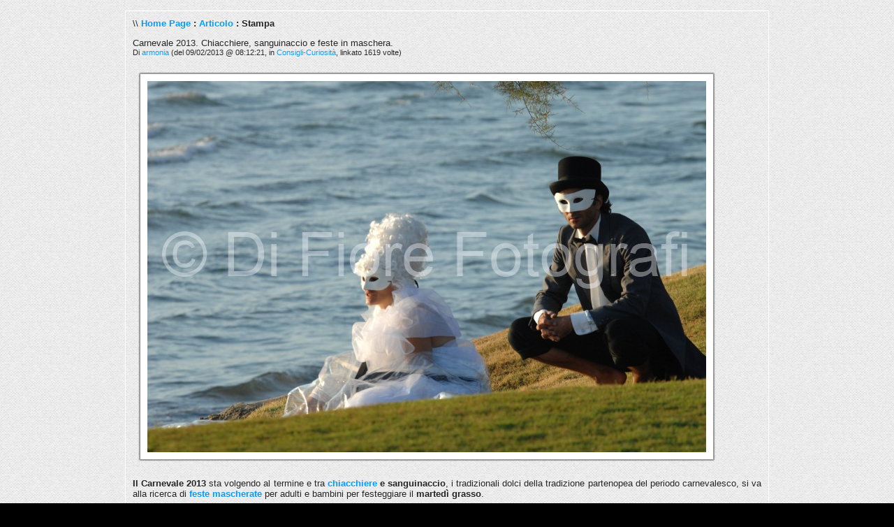

--- FILE ---
content_type: text/html
request_url: http://www.difiorefotografi.it/dblog/stampa.asp?articolo=2094
body_size: 5853
content:
<!DOCTYPE html PUBLIC "-//W3C//DTD XHTML 1.0 Strict//EN" "http://www.w3.org/TR/xhtml1/DTD/xhtml1-strict.dtd">
<html xmlns="http://www.w3.org/1999/xhtml" lang="it">
<head>
	<!-- dBlog 2.0 CMS Open Source -->
	
	<title>Di Fiore FOTOGRAFI 081.475160 PORTICI (NA) Fotografi per Matrimoni | Photographer for Weddings in Italy</title>
	<meta name="description" content="Sito ufficiale dei Fotografi Di Fiore, studio fotografico sito in Portici (NA). Foto in Costiera. Matrimonio a Ravello" />
	<meta name="keywords" content="Matrimonio a Ravello, Weddings in Italy, Wegddings, Ravello, Amalfi Coast, Amalfi, Capri, Positano, Di Fiore Fotografi, Napoli, Portici, fotografo, matrimonio, cerimonia, Giacomo, Rosario, imaginepaolo, costiera, fotografi di matrimonio, fotografi, matrimonio, Napoli fotografi,fotografi italia, fotografi di spose, fotomatrimonio, fotos posa,album di matrimonio, video matrimoniale, video matrimonio, dvd matrimonio, foto gallerie matrimonio, reportage di nozze, ritratti di spose, fotografie spontanee, fotografi cerimonie, fotografi Costiera, sposarsi in costiera, di matrimonio, dBlog 2.0 CMS Open Source" />
	<meta http-equiv="content-type" content="text/html; charset=iso-8859-1" />
	<meta http-equiv="revisit-after" content="5 days" />
	<meta name="category" content="Blog CMS Content Management System" />
	<meta name="copyright" content="imaginepaolo.com, dBLog CMS Open Source powered by: info@dblog.it http://www.dblog.it" />
	<meta name="language" content="italian" />
	<meta name="robots" content="index,follow" />
	<link rel="alternate" type="application/rss+xml" title="difiorefotografi" href="http://www.difiorefotografi.it/dblog/feedrss.asp" />

	<script type="text/javascript">
		function popup(link){
		msg=open(link,"winpopup","toolbar=no,directories=no,menubar=no,width=430,height=500,resizable=no,scrollbars=yes,left=10,top=10");
		}
	</script>

	<script type="text/javascript" language="JavaScript" src="http://www.difiorefotografi.it/myasg/stats_js.asp"> </script>
    
    <meta name="verify-v1" content="Mb5vWFyk9PxH4F10fX3hMGHjgjE34+VPkRcjvWGCSug=" />
				
    <script type="text/javascript" src="//assets.pinterest.com/js/pinit.js"></script>

	<script src="http://ajax.googleapis.com/ajax/libs/jquery/1.4.2/jquery.min.js"></script>
	
	<link href="/scroller/jquery.thumbnailScroller.css" rel="stylesheet" />
    
	<script src="/scroller/jquery-ui-1.8.13.custom.min.js"></script>
    
    <link href='http://fonts.googleapis.com/css?family=League+Script' rel='stylesheet' type='text/css'>
	
	<link rel="stylesheet" type="text/css" media="all" href="/dblog/template/standard/foglio.css" />
</head>

<body>

	<table id="mainTable">
		<tr>
			<td class="mainTable">

				<table id="dBlog">
					<tr>
						<td class="dBlog">
              
							<table id="mainContent">
								<tr>
									<td id="mainContentPrint">
	<div id="briciole">\\ <span><a href="default.asp">Home Page</a> : <a href="articolo.asp?articolo=2094">Articolo</a> : Stampa</span></div>

	<div class="sopra">
		<div class="titolo">Carnevale 2013. Chiacchiere, sanguinaccio e feste in maschera.</div>
		<div class="piccolo">
			Di&nbsp;<a href="autori.asp?chi=armonia">armonia</a>&nbsp;(del&nbsp;09/02/2013&nbsp;@&nbsp;08:12:21, in&nbsp;<a href="storico.asp?s=Consigli%2DCuriosit%E0">Consigli-Curiosità</a>, linkato&nbsp;1619&nbsp;volte)
		</div>
	</div>
	
	<div class="giustificato">
		<p><strong><img src="/public/carnevale.jpg" alt="" /></strong></p>
<p><strong>Il Carnevale 2013</strong> sta volgendo al termine e tra <strong><a href="http://www.difiorefotografi.it/dblog/articolo.asp?articolo=2015">chiacchiere</a> e sanguinaccio</strong>, i tradizionali dolci della tradizione partenopea del periodo carnevalesco, si va alla ricerca di <strong><a href="http://www.difiorefotografi.it/dblog/articolo.asp?articolo=469">feste mascherate</a></strong> per adulti e bambini per festeggiare il <strong>marted&igrave; grasso</strong>.</p>
<p>Numerosi locali di Napoli organizzano <strong>feste in costume</strong> dove divertirsi tra <a href="http://www.difiorefotografi.it/dblog/articolo.asp?articolo=1861">scherzi carnevaleschi</a>, balli sfrenati ed <strong>elezioni della maschera pi&ugrave; bella</strong>.<br />Per le strade di Napoli si organizzano <strong>sfilate mascherate</strong> nei quartieri di Materdei, Montesanto, Sanit&agrave;, Barra e Chiaiano.<br />All<a href="http://2night.it/2013/02/04/cristina-avena-per-il-carnevale-da-film-dell-arenile.html">'Arenile</a>, per tutti i bambini, ma anche per i nostalgici di Kiss Me Licia, &egrave; in programma per sabato 9 febbraio uno special party con <a href="http://www.cristinadavena.it/">Cristina D'Avena</a>.<br />E per finire, come ogni anno alla <a href="http://www.comune.napoli.it/flex/cm/pages/ServeBLOB.php/L/IT/IDPagina/15959">Casa Museo di Pulcinella</a> in via San Giovanni Maggiore Pignatelli &egrave; organizzata la grande festa della <a href="http://www.eventifieremostre.it/eventi/carnevale-napoli-2013-campania-in-festa/">Canrnascialata</a> una cena spettacolo con artisti internazionali.<br />Che altro dire? Buon Carnevale a tutti!<br />&nbsp;</p>
	</div>
          
	<script type="text/javascript">
		self.print();
	</script>
</td>
								</tr>
							</table>

						</td>
					</tr>
					<tr>
						<td id="footer">
							<div id="footerLeft">
	&nbsp;<a href="/dblog/">Home page</a> &copy; Copyright 2003 - 2026&nbsp;Tutti i diritti riservati.</div>
							<div id="footerRight">
	<a href="http://www.imaginepaolo.it">Web Design & Coaching</a> imaginepaolo - powered by <a href="http://www.dblog.it/sito/" onclick="this.target='_blank';"><strong>dBlog CMS</strong></a> &reg;  </div>
						</td>
					</tr>
				</table>

			</td>
		</tr>
	</table>

</body>
</html>

--- FILE ---
content_type: text/html
request_url: http://www.difiorefotografi.it/myasg/stats_js.asp
body_size: 472
content:
var file='/myasg/count.asp';f='' + escape(document.referrer);u='' + escape(document.URL); var w=screen.width; var h=screen.height; v=navigator.appName; if (v != 'Netscape') {c=screen.colorDepth;}else {c=screen.pixelDepth;}var fs = window.screen.fontSmoothingEnabled;j=navigator.javaEnabled();info='w=' + w + '&h=' + h + '&c=' + c + '&r=' + f + '&u='+ u + '&fs=' + fs + '&j=' + j;document.open();document.write('<img src=' + file + '?'+info+ ' border=0>');document.close();

--- FILE ---
content_type: text/css
request_url: http://www.difiorefotografi.it/dblog/template/standard/foglio.css
body_size: 2108
content:
/* --- dBlog 2.0 CMS Open Source --- */

/* --- generale --- */
body {
	font-family: "HelveticaNeue-Light", "Helvetica Neue Light", "Helvetica Neue", Helvetica, Arial, Tahoma, sans-serif;
	text-align:center;
	background-color: #000;
	background-image:url(gfx/new_bg.png);
	background-position: center top;
	background-attachment: scroll;
	background-repeat: repeat;
	text-shadow: 0 1px rgba(255,255,255,0.9);
	margin: 0px;
	}

body, p, td, li {
	
	color:#222;
	font-size:10pt;
	line-height: normal;
				}
a, a:link, a:active { font-style:normal; text-decoration:none; color:#0099FF; }
a:visited { color:#0099FF; }
a:hover { text-decoration:underline; color:#336;}
img { border:0; }


/* --- struttura pagina --- */
#dBlog { border:#ffffff 1px solid; padding:0; border-spacing:0; border-collapse:collapse; }
td.dBlog { padding:10px; vertical-align:top; text-align:left; }
td.dBlogLine { border-top:1px solid #cccccc; }
#mainTable {
width:900px;
border-spacing:0;
border:0px none;
margin:auto
}
td.mainTable { padding:0px; vertical-align:top; text-align:left; }
#mainHeader { width:900px; border:0; border-spacing:0; padding:0; background-color:#fff; }
#mainHeaderLeft { width:440px; padding-right:10px; vertical-align:top; text-align:left; }
#mainHeaderRight { width:200px; padding-left:10px; vertical-align:top; text-align:left; }
#mainHeaderDivider { width:10px; background-color:#dedfde; }
#didascalia { font-size:8pt; }
#didascalia span { font-style:italic; }
#virgoLeft { font-family: Arial, sans-serif; font-style:italic; font-size:42px; }
#virgoIn { font-size:8pt; font-style:italic; }
#virgoRight { font-family: Arial, sans-serif font-style:italic; font-size:42px; text-align:right; }
#mainContent { width:900px; border:0; border-spacing:0; padding:0; }
#mainContentLeft { width:900px; padding:0; padding-right:5px; vertical-align:top; text-align:left; }
#mainContentRight { width:150px; padding:0; padding-left:5px; vertical-align:top; text-align:left; }
#mainContentDivider {
	width:5px;
	border-left-width: 1px;
	border-left-style: dotted;
	border-left-color: #999999;
}
#briciole { margin-bottom:1em; }
#briciole span { font-weight:bold; }
#intro { text-align:justify; }
#footer { 	box-shadow: #000 0px 0px 4px; font-size:8pt; color: #fff; background-image:url(gfx/header.jpg); text-shadow: 0 1px rgba(0,0,0,0.9);}

/* --- elementi --- */
.giustificato { text-align:justify; }
.giustificato img {
	text-align:center;
	margin: 10px;
	border: 1px solid #999999;
	padding: 10px;
	background:#FFF;
	box-shadow: #000 0px 0px 2px;
	width: 800px;

}

.centrato { text-align:center; }
.piccolo { font-size: 8pt; }
.right { text-align:right; }
.evidenziato { background-color:#00ffff; font-style:italic; }
.explain { font-style:italic; }
.divider {
	background-image:url(gfx/shadow.png);
	background-repeat: no-repeat;
	background-position: center center;
	}
.linklog { }
.sopra { margin-bottom:1em; }
.sotto { 
	width:100%;
	background-repeat: no-repeat;
	height: 32px;
	margin: 1px;
	background-position: right bottom;
	margin-top:1em; margin-bottom:1em; }

.fleft { float:left; }
.fright { float:right; }
.pagine { text-align:center; }
.pagine span { font-weight:bold; }


/* --- commenti --- */
.compari { margin-top:1em; margin-bottom:1em; background-color:#fcfcfc; padding:7px; }
.comdispari { margin-top:1em; margin-bottom:1em; background-color:#f3f3f3; padding:7px; }
.comtitolo { }
.comtesto { margin-top:0.5em; margin-bottom:0.5em; padding-left:0.5em; }
.comautore { padding-left:0.5em; font-size:8pt; }
.formcommenti { width:380px; margin:auto; }
.formpopcommenti { width:280px; margin:auto; }


/* --- popup --- */
#mainPopup { width:320px; border-spacing:0; border:0; margin:auto; background-color:#fff; }
td.mainPopup { padding:15px; vertical-align:top; text-align:left; }
#popupContent { width:320px; border:0; border-spacing:0; padding:0; }
#popupContentLeft { width:320px; padding:0; padding-right:5px; vertical-align:top; text-align:left; }


/* --- autori.asp --- */
.fotoautore { margin-top:1em; margin-bottom:4em; }
.elencoautori li { margin:0.5em; }


/* --- foto.asp --- */
.foto { padding:7px; margin-top:1em; margin-bottom:4em; text-align:center; background-color:#111111; }
.elencofoto li { margin:0.5em; }


/* --- sondaggi.asp --- */
.sondaggio { text-align:center; }
.insondaggio { margin:auto; padding:5px; width:280px; text-align:left; background-color:#ffffff; }
.sondaggio table { width:280px; }
.sondaggio td { text-align:center; vertical-align:bottom; }
.sondaggio td img { width:10px; }

/* --- stampa.asp --- */
#mainContentPrint { width:680px; padding:0; vertical-align:top; text-align:left; }


/* --- 404.asp --- */
#form404 { text-align:center; }


/* --- moduli --- */
.modulo {  }
.modtitolo { margin-top:0.5em; margin-bottom:1em; text-align:right; }
.modcontenuto {  }
.modcontenuto form { margin:0; }
.feed { text-align:center; font-size:8pt; }
.tempoesec { text-align:center; font-size:8pt; }
.utentionline { text-align:center; font-size:8pt; }
.utentionline span { font-weight:bold; }

.calendario {
	color:#000;
	width:190px;
	height:255px;
	text-align:center;
	background: url(gfx/bkcal.jpg) no-repeat left top;
	margin:auto;
	padding:0.25em;
	
}

.calendario td.wide {
width:130px;
height:40px;
text-align:center;
}

.calendario td {
width:26px;
height:30px;
text-align:center;
}

.calendario td a { font-weight:bold; color:#0099FF;}
.calendario .giorni td { font-weight:bold; font-size:8pt; }
.calendario .scuro { }
.calendario .chiaro { }

.calendario .oggi {
background: url(gfx/today.gif) no-repeat;
background-position: center;
}

.postcal {


}
.postcalmese {

}
.postcaldata {

}
.postcalgiorno{

}

h1, h2, h3, h4, h5, h6 {
	font-family: "Helvetica Neue", Arial, Tahoma, sans-Serif;
	color: #0099FF;
	text-transform:capitalize;
}


.fotografi-share{
float:left;
}

#header_img img {
	border:1px solid #666;
	box-shadow: 0 1px rgba(255,255,255,0.9);
}

#top_navigation {
	
	text-align:center;
	clear: both;
	display: block;
	margin: 0 auto 0px;
	width: 100%;
	background-image:url(gfx/header.jpg);
	box-shadow: #000 0px 0px 4px;
	position: fixed; z-index: 105;
	
}


#top_navigation ul {
	display:inline-block; 
	font-size: 18px;
	list-style: none;
	margin: 0px;
	padding: 0;
	
}

#top_navigation li {
	float: left;
	position: relative;
	margin: 5px;
	
	}

#top_navigation a {
	width: 70px;
	background-image:url(gfx/header.jpg);
	height : 25px;
	font-size : 16px;
	text-shadow: #000 0px 1px 1px;
	color: #FFF;
	float : left;
	text-decoration : none;
	border-radius : 4px;
	-moz-border-radius : 4px;
	-webkit-border-radius: 4px;
	border: 1px solid #000;
	padding-top: 10px;
	padding-right: 20px;
	padding-bottom: 10px;
	padding-left: 20px;
}

#top_navigation a:hover {
	background-image:url(gfx/header.jpg);
	text-shadow: #000 0px 0px 1px;
	box-shadow: #000 0px 0px 4px;
	color : #FFF;
	padding-top: 10px;
	padding-right: 20px;
	padding-bottom: 10px;
	padding-left: 20px;
	border-radius : 4px;
	-moz-border-radius : 4px;
	-webkit-border-radius: 4px;
	border: 1px solid #000;
}


#top_navigation a:active {
	background-image:url(gfx/header.jpg);
	text-shadow: #000 0px 0px 1px;
	box-shadow: #06f 0px 0px 4px;
	color : #FFF;
	padding-top: 10px;
	padding-right: 20px;
	padding-bottom: 10px;
	padding-left: 20px;
	border-radius : 4px;
	-moz-border-radius : 4px;
	-webkit-border-radius: 4px;
	border: 1px solid #000;
}

#social {
	position: absolute;
	top: -200px;
	right: 20px;
	position: fixed; z-index: 115;
}

#storico{text-align:left;}

#citazione {
	margin-left: auto;
	margin-right: auto;
	font-family: 'League Script', cursive;
	width: 600px;
	font-size:18px;
}

#mainContentLeft h2 a {
	font-size: 30px;
	color: #000;
}